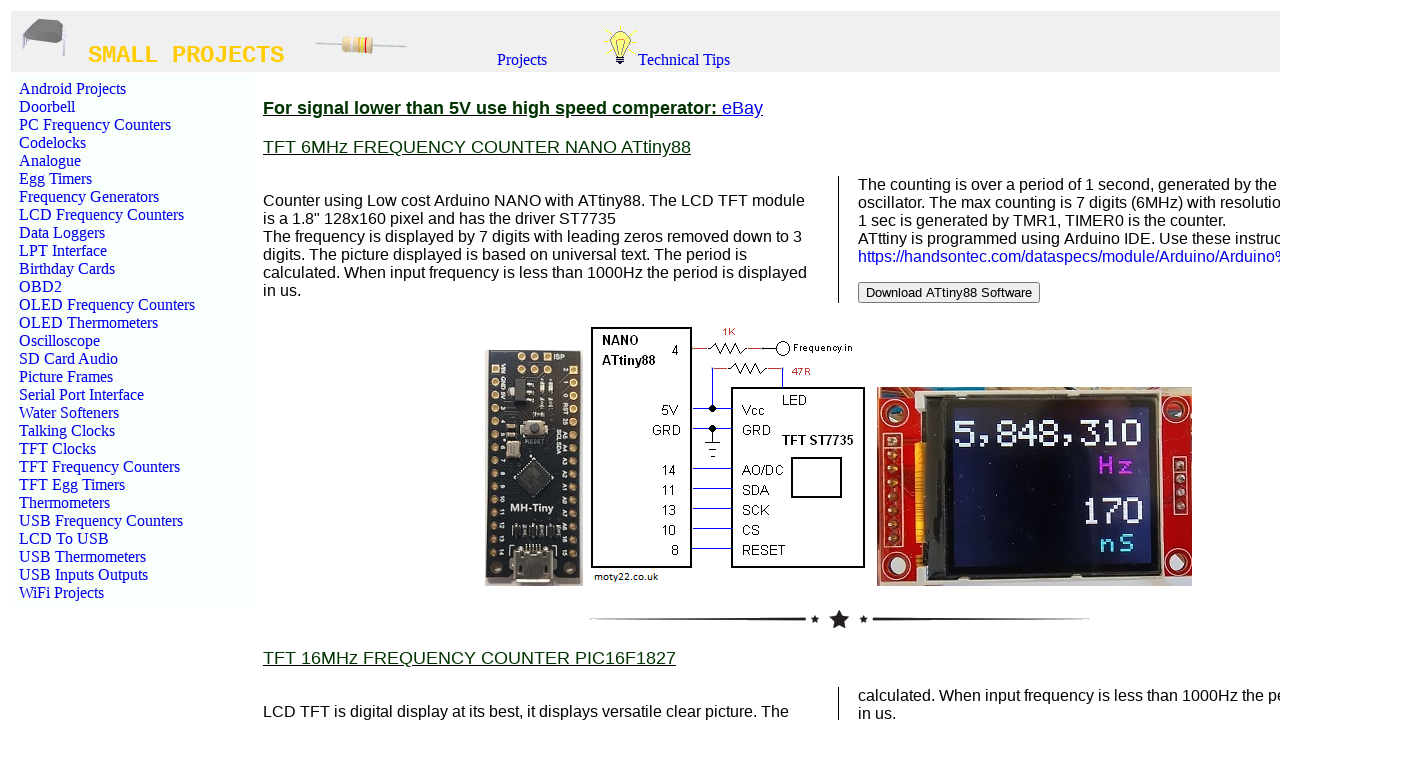

--- FILE ---
content_type: text/html; charset=UTF-8
request_url: http://moty22.co.uk/tft_counter.php
body_size: 3312
content:
<!DOCTYPE HTML PUBLIC "-//W3C//DTD HTML 4.01 Transitional//EN" "http://www.w3.org/TR/html4/loose.dtd">
<html>
<head>
<link rel="SHORTCUT ICON" href="m22.ico">
<meta http-equiv="Content-Type" content="text/html; charset=iso-8859-1" >

<title>TFT frequency counter</title>
<meta name="description" content="frequency counter with LCD TFT module. Included  PIC code and a circuit diagram." >
<meta name="keywords" content="frequency counter,LCD,LCD TFT module,pic projects " >



</head>

<body bgcolor="#F0F0F0">
<div align="center">  
    <!--This is a comment.-->
<link href="font.css" rel="stylesheet" type="text/css">

<style type="text/css">
<!--
div.fixed {
  position: fixed;
  top: 10;
  left: 3%;
  width: 220px;
  border: 0;
  height: 95%;
}
body {
	background-color: #FFFFFF;
}
.style11 {
	font-family: "Courier New", Courier, monospace;
	font-size: 24px;
	font-weight: bold;
	color: #FFCC00;
}

-->
</style>



	<table width="96%" border="0">
      <tr>
        <td><table width="100%" border="0" bgcolor="#F0F0F0">
          <tr>
            <td width="420" align="left" valign="top"><a href="index.php"><img src="img/ic_w.gif" width="60" height="48" /><span class="style11"> SMALL PROJECTS <img src="img/res_w.gif" width="110" height="34" border="0" /></span></a><span class="style11"></span></td>
            <td width="10" align="left" valign="bottom">&nbsp;</td>
            <td width="140" align="center" valign="bottom"><a href="list.php">Projects</a></td>
             <td width="140" align="center" valign="bottom"><a href="general.php" target="_parent"><img src="img/light.gif" alt="tips" width="35" height="39" class="styleIMG" /></a><a href="general.php" target="_parent"></a><a href="general.php" target="_parent">Technical </a><a href="general.php" target="_parent">Tips</a></td>
             <td align="center" valign="middle"></td>
          </tr>
          
        </table>
          <table width="100%" border="0">
            <tr>
              <td width="246" align="center" valign="top">
<link href="font.css" rel="stylesheet" type="text/css">

<style type="text/css">
<!--
body {
	background-color: #FFFFFF;
}

-->
</style>

	<table cellpadding="5" cellspacing="0" bgcolor="#F9FFFA" style="width: 240px">
      <tr>
        <td valign="top" >

              <a href="android.php" target="_parent" >Android Projects</a> <br>
              <a href="bell.php" target="_parent" >Doorbell</a><br>
              <a href="c1mhz.php" target="_parent" >PC Frequency Counters</a><br >
              <a href="codelock.php" target="_parent"  >Codelocks</a><br>
              <a href="converter.php" target="_parent" >Analogue</a> <br>
              <a href="egg_timer.php" target="_parent" >Egg Timers</a> <br>
              <a href="freq_gen.php" target="_parent" >Frequency Generators</a> <br>
              <a href="lcd_counter.php" target="_parent" >LCD Frequency Counters</a> <br>
              <a href="log.php" target="_parent" >Data Loggers</a> <br>
              <a href="lpt.php" target="_parent" >LPT Interface</a><br>
              <a href="music.php" target="_parent" >Birthday Cards</a><br >
              <a href="obd.php" target="_parent" >OBD2</a><br >
              <a href="oled_counter.php" target="_parent" >OLED Frequency Counters</a><br >
              <a href="oled_thermo.php" target="_parent" >OLED Thermometers</a><br >
              
              <a href="scope.php" target="_parent" >Oscilloscope</a> <br>
              <a href="sd.php" target="_parent" >SD Card Audio</a><br>
              <a href="sd_bmp.php" target="_parent" >Picture Frames</a><br >
              <a href="serial.php" target="_parent"  >Serial Port Interface</a><br>
              <a href="softener.php" target="_parent" >Water Softeners</a> <br>
              <a href="talking_clock.php" target="_parent" >Talking Clocks</a> <br>
              <a href="tft_clock.php" target="_parent" >TFT Clocks</a> <br>
              <a href="tft_counter.php" target="_parent" >TFT Frequency Counters</a> <br>
              <a href="tft_egg_timer.php" target="_parent" >TFT Egg Timers</a> <br>
              <a href="thermo.php" target="_parent" >Thermometers</a><br>
              <a href="usb_counter.php" target="_parent" >USB Frequency Counters</a><br >
              <a href="usb_lcd.php" target="_parent" >LCD To USB</a><br >
              <a href="usb_thermo.php" target="_parent" >USB Thermometers</a><br >
              <a href="usbio.php" target="_parent" >USB Inputs Outputs</a><br >
              <a href="wifi.php" target="_parent" >WiFi Projects</a><br >
              </td>

    </table>
	</td>

              <td align="left" valign="top"><span style="text-align: left; background-color: #EAE4D9;">
                
<table border="0" cellpadding="5" cellspacing="0" >
  <tr>
    <td align="left" valign="top" bgcolor="" ><p class="style2"><strong>For signal lower than 5V use high speed comperator:</strong> <a href="https://www.ebay.co.uk/sch/i.html?_from=R40&_nkw=tlv3501&_sacat=0&_sop=12&_pgn=1">eBay</a></p>
      <p class="style2">TFT 6MHz FREQUENCY COUNTER NANO ATtiny88</p>
      <div class="colum">
        <p align="left">          Counter using Low cost Arduino NANO with ATtiny88.   The LCD TFT  module is a 1.8&quot; 128x160 pixel and has the driver ST7735<br />
          The frequency is displayed by 7 digits with leading zeros removed down to 3 digits. The picture displayed is based on universal text.  The period is calculated. When input frequency is less than 1000Hz the period is displayed in us.<br />
          The counting is over a period of 1 second, generated by the 16 MHz crystal oscillator. The max counting is 7 digits 
          (6MHz) with resolution of 1Hz.  Period of 1 sec is generated by TMR1, TIMER0 is the counter.<br />
          ATttiny is programmed using Arduino IDE. Use these instructions <a href="https://handsontec.com/dataspecs/module/Arduino/Arduino%20Tiny%2088.pdf">https://handsontec.com/dataspecs/module/Arduino/Arduino%20Tiny%2088.pdf</a><a href="https://42bots.com/tutorials/programming-attiny84-attiny44-with-arduino-uno/"></a><a href="https://gist.github.com/ij96/804e731bd31dbb95b2b043e93c79ceab"></a><br />
        </p>
        <form id="form2" name="form1" method="post" action="./sw.php?proj=tft_counter&sw=tft_counter_88">
          <label>
          <input type="submit" name="button8" id="button8" value="Download ATtiny88 Software"  />
          </label>
        </form>
      </div>
      <p align="center"><img src="../img/attiny88.jpg" alt="tiny" width="98" height="236" /><img src="../img/tft_counter_88.gif" alt="628" width="290" height="267" />&nbsp;<img height="199" src="../img/tft_counter_1827.jpg" width="315" /></p>
      <p align="center"><img src="../img/line2.png" alt="line" width="557" height="24" /></p>
      <p class="style2">TFT 16MHz FREQUENCY COUNTER PIC16F1827</p>
      <div class="colum">
        <p align="left"> LCD TFT is digital display at its best, it displays versatile clear picture. The picture is built by entering the address and the color of a pixel or rectangle, so it's simple to use too.<br />
          Counter using PIC16F1827 drives the TFT SPI. <br />
          Included C code and circuit diagram. The LCD TFT  module is a 1.8&quot; 128x160 pixel and has the driver ST7735<br />
          The frequency is displayed by 7 digits with leading zeros removed down to 3 digits. The picture displayed is based on universal text.  The period is calculated. When input frequency is less than 1000Hz the period is displayed in us.<br />
          The counting is over a period of 1 second, generated by the 8 MHz crystal oscillator increased to 32MHz by the internal PLL. The max counting is 8 digits 
          (16MHz) with resolution of 1Hz for frequencies below 2MHz.  Period of 1 sec is generated by TMR1 and CCP1.<br />
        </p>
        <form id="form6" name="form1" method="post" action="./sw.php?proj=tft_counter&sw=tft_counter_1827">
          <label>
          <input type="submit" name="button6" id="button6" value="Download PIC16F1827 Software"  />
          </label>
        </form>
      </div>
      <p align="center"><img src="../img/tft_counter_1827.gif" alt="628" width="400" height="195" />&nbsp;<img height="199" src="../img/tft_counter_1827.jpg" width="315" /></p>
      <p align="center"><img src="../img/line2.png" alt="line" width="557" height="24" /></p>
      <p class="style2">TFT 16MHz FREQUENCY COUNTER PIC16F628A</p>
      <div class="colum">
      <p align="left">        LCD TFT is digital display at its best, it displays versatile clear picture. The picture is built by entering the address and the color of a pixel or rectangle, so it's simple to use too.<br />
        Counter using PIC16F628A drives the TFT with software SPI (slower SPI). <br>
     The LCD TFT  module is a 1.8&quot; 128x160 pixel and has the driver ST7735<br>
        The frequency is displayed by 8 digits with leading zeros removed down to 3 digits. The picture displayed is based on universal text.  The period is calculated. When input frequency is less than 1000Hz the period is displayed in us.<br>
        The counting is over a period of 1 second, generated by the 16 MHz crystal oscillator. The max counting is 8 digits 
		(16MHz).  Period of 1 sec is generated by TMR1 and CCP1.<br>
		Code is for MPLABX v3.10 and compilers XC8 (ver1.45).<br>
      <form id="form1" name="form1" method="post" action="./sw.php?proj=tft_counter&sw=tft_counter_628">
      <label>
          <input type="submit" name="button" id="button" value="Download PIC16F628 Software"  />
          </label>
        </form></div>
        
 <p align="center"><img src="../img/tft_counter628.gif" alt="628" width="400" height="320" />&nbsp;<img height="199" src="../img/tft_counter_1827.jpg" width="315" /></p>
 <p align="center"><img src="../img/line2.png" alt="line" width="557" height="24"></p>
 <p class="style2">TFT 16MHz FREQUENCY COUNTER PIC16F690</p>
 <div class="colum">
   <p align="left"> LCD TFT is digital display at its best, it displays versatile clear picture. The picture is built by entering the address and the color of a pixel or rectangle, so it's simple to use too.<br />
     The TFT is driven by hardware SPI. <br />
      The LCD TFT  module is a 1.8&quot; 128x160 pixel and has the driver ST7735<br />
     The frequency is displayed by 8 digits with leading zeros removed down to 3 digit. The period is calculated. When input frequency is less than 1000Hz the period is displayed in us.<br />
     The counting is over a period of 1 second, generated by the 16 MHz crystal oscillator. The max counting is 8 digits 
     (16MHz). Period of 1 sec is generated by TMR1 and CCP1.<br />
     Code is for  MPLABX and compilers  XC8 (ver1.45).<br />
   <form id="form8" name="form2" method="post" action="./sw.php?proj=tft_counter&amp;sw=tft_counter_690">
     <label>
     <input type="submit" name="button7" id="button7" value="Download PIC16F690 Software"  />
     </label>
   </form>
   
 </div>
 <p align="center"><img height="310" src="../img/tft_counter690.gif" width="470" />&nbsp;<img height="199" src="../img/tft_counter_1827.jpg" width="315" /></p>
 <p align="center">&nbsp;<img src="../img/line2.png" alt="line" width="557" height="24" /></p>
 <p class="style2">TFT 16MHz FREQUENCY COUNTER PIC16F876A</p>
 <div class="colum">
   <p align="left"> LCD TFT is digital display at its best, it displays versatile clear picture. The picture is built by entering the address and the color of a pixel or rectangle, so it's simple to use too.<br />
     The TFT is driven by hardware SPI. <br>
      The LCD TFT  module is a 1.8&quot; 128 X160 pixel and has the driver ST7735<br>
     The frequency is displayed by 8 digits with leading zeros removed down to 3 digits. The picture displayed is based on 7 segment. The period is calculated. When input frequency is less than 1000Hz the period is displayed in us.<br>
     The counting is over a period of 1 second, generated by the 8 MHz crystal oscillator. The max counting is 8 digits 
     (16MHz). Period of 1 sec is generated by TMR1 and CCP1.<br />
     After programming the PIC16F876A connect pin 1 (reset) to 5V.<br>
     Code is for MPLABX and compiler  XC8 (ver1.45).<br>
      <form id="form7" name="form2" method="post" action="./sw.php?proj=tft_counter&sw=tft_counter_876">
     <label>
     <input type="submit" name="button4" id="button4" value="Download PIC16F876A Software"  />
     </label>
   </form>
  
 </div>
 <p align="center"><img height="290" src="../img/tft_counter.gif" width="470" /><img class="styleIMG" src="../img/tft_counter_876.jpg" width="266" height="170">&nbsp;</p> </td>
  </tr>
</table>
                <a name="opin" id="opin2"></a><br />
                                <br />
                <a name="comment" id="comment2"></a>
                



<a href="index.php">Write a comment</a><br>                <a name="morecomment" id="morecomment2"></a>
                              </span></td>
            </tr>
          </table>          
        </td>
      </tr>
    </table>
    
	  </div>
	<p align="center">
  <img src="img/favicon.gif" alt="icon" width="16" height="16">
 <img src="http://s06.flagcounter.com/count/id7i/bg_FFFFFF/txt_000000/border_CCCCCC/columns_4/maxflags_4/viewers_0/labels_0/pageviews_0/flags_0/" alt="Flag Counter" border="0" height="2" width="2"> 

  moty22.co.uk&nbsp; 2008-2025</p>
  
<!--download after whole page is displayed  <body onload="dlFunction()">  -->  

<body onload="dlFunction()">

</div>

</body>
</html>


--- FILE ---
content_type: text/css
request_url: http://moty22.co.uk/font.css
body_size: 409
content:
/* CSS Document */
.colum {
  column-count: 2;
  column-gap: 40px;
  column-rule-style: solid;
  column-rule-width: 1px;
}
p {
  font-family:Arial, Helvetica, sans-serif;
}
.style1 {
	font-family:Arial, Helvetica, sans-serif;
	font-size: 12px;
	color:#000000;
}
.style2 {
	font-family:Arial, Helvetica, sans-serif;
	font-size: 18px;
	color:#003300;	/*990033*/
	text-decoration: underline;
	text-decoration-color: #000000;
	text-align: left;
}
.style3 {
	font-size: 18px;
	color:#000000;
}
.style4 {
	font-size: 16px;
	color:#CC0000;	
	font-weight:bold;
	text-decoration: underline;
	font-family: "Times New Roman", Times, serif;
}
.style5 {
	font-size: 14px;
	color:#FFFF00;
	font-weight:bold;
}
.style6 {
	font-size: 14px;
	color:#000000;
	font-family:Arial, Helvetica, sans-serif;
}
.style9 {
	color: #FFFFFF; background-color:#339900; font-family:Arial, Helvetica, sans-serif; 
}
.style10 {
	color:#006600
}
a:link {
	text-decoration: none;
}
a:visited {
	text-decoration: none;
}
a:hover {
	text-decoration: none;
	color: #FF0000;
}
a:active {
	text-decoration: none;
}
